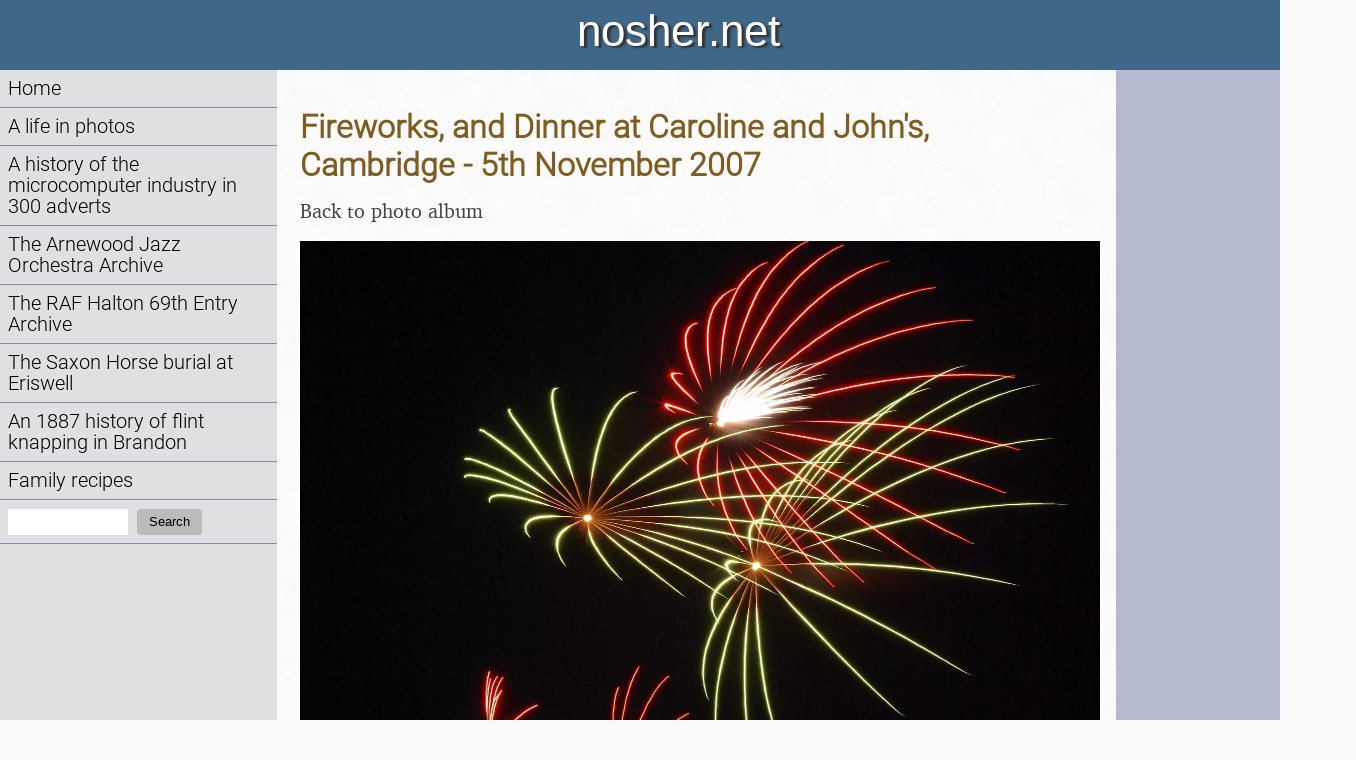

--- FILE ---
content_type: text/html; charset=utf-8
request_url: https://nosher.net/images/nojs?year=2007&path=2007-11-05PhilLeavesAndCambridgeFireworks&thumb=5
body_size: 1816
content:
<!DOCTYPE html>
<html lang="en-GB">
  <head>
    <script>0</script> <!-- workaround for FOUC errors on FF -->
    <title>nosher.net  - Fireworks, and Dinner at Caroline and John&#x27;s, Cambridge - 5th November 2007</title>
    <meta name="description" content="Nice red and green lines" />
    <meta property="og:site_name" content="nosher.net" />
    <meta property="og:type" content="article" />
    <meta property="og:title" content="Fireworks, and Dinner at Caroline and John&#x27;s, Cambridge - 5th November 2007" />
    <meta property="og:url" content="https://nosher.net/images/2007/2007-11-05PhilLeavesAndCambridgeFireworks/5" />
    <meta property="og:image" content="https://static.nosher.net/images/2007/2007-11-05PhilLeavesAndCambridgeFireworks/2007/2007-11-05PhilLeavesAndCambridgeFireworks/imgp1137-m.jpg" />
    <meta property="og:description" content="Nice red and green lines" />
    <meta name="viewport" content="width=device-width, initial-scale=1" />
    <link rel="stylesheet" type="text/css" href="https://static.nosher.net/nosher2.css" title="default">
    <link rel="shortcut icon" href="https://static.nosher.net/images/nn.png">
    
  </head>

  <body id="mainbody" class="body" title="" style="visibility: hidden;">

    <!-- scripts -->
    <script src="https://static.nosher.net/js/jquery-3.3.1.min.js" integrity="sha256-FgpCb/KJQlLNfOu91ta32o/NMZxltwRo8QtmkMRdAu8=" crossorigin="anonymous"></script>
    <script src="/js/navscroller.js" ></script>
    <script>
      let docReady = (callback) => {
        document.readyState === 'complete' || document.readyState === 'interactive' 
          ? callback() 
          : document.addEventListener('DOMContentLoaded', callback);
      };
      docReady(() => {
        document.body.style.visibility = 'visible';
      });
      window.addEventListener("load", navscroll, false);
    </script>
    
    <!-- mobile quick navigation -->
    <div class="navlite">
      <a href="/">Home</a> | 
      <a href="/images/">Photos</a> | 
      <a href="/archives/computers/">Micro history</a> | 
      <a href="/content/raf69th/">RAF 69th</a> | 
      <a href="/content/ajo/">The AJO</a> | 
      <a href="/content/saxonhorse/">Saxon horse</a> | 
      <a href="#navigation"><nobr>more ▼</nobr></a>
    </div>

    <!-- header -->
    <header id="header">nosher.net</header>

    <!-- navigation -->
    <nav>
        <a name="navigation"></a>
        <div id="navwrapper">
            <ul>
                <!-- home -->
                <li><a href="/">Home</a></li>
                <!-- photos -->
                <li><a href="/images/">A life in photos</a>
                
                
                </li>
                <!-- computer adverts -->
                <li><a href="/archives/computers/">A history of the microcomputer industry in 300 adverts</a></li>
                <!-- the AJO Archive -->
                <li><a href="/content/ajo/">The Arnewood Jazz Orchestra Archive</a></li>
                <!-- RAF Halton 69th Entry Archive -->
                <li><a href="/content/raf69th">The RAF Halton 69th Entry Archive</a>
                <!-- The Saxon Horse -->
                <li><a href="/content/saxonhorse/">The Saxon Horse burial at Eriswell</a>
                <!-- Flint knapping Brandon -->
                <li><a href="/content/brandonflint/">An 1887 history of flint knapping in Brandon</a></li>
                <!-- Family recipes -->
                <li><a href="/content/recipes/">Family recipes</a></li>
                <!-- search -->
                <li>
                    <form action="/search" method="get" class="navlink" title="Search nosher.net">
                        <label for="query" class="visuallyhidden">Search:</label>
                        <input id="query" type="text" value="" name="q" maxlength="100" class="stextnav" required />
                        
                        
                        <button type="submit" class="sbutton">Search</button>
                    </form>
                </li>
            </ul>
        </div>
        <script>
        // prevent space keypress in search box from bubbling up and triggering "next page"
        $("#query").keydown(function(event) {
            if (event.which == 32) { 
                event.stopPropagation();
            }
        });
        </script>
    </nav>

    <!-- content area -->
    <main id="cmain">
    

<div class="advert">

    <h2>Fireworks, and Dinner at Caroline and John&#x27;s, Cambridge - 5th November 2007</h2>
    <p><a href="/images/2007/2007-11-05PhilLeavesAndCambridgeFireworks">Back to photo album</a></p>
    <img src="https://static.nosher.net/images/2007/2007-11-05PhilLeavesAndCambridgeFireworks/imgp1137-m.webp" style="width: 800px;" alt="Nice red and green lines, from Fireworks, and Dinner at Caroline and John&#x27;s, Cambridge - 5th November 2007" title="Nice red and green lines, from Fireworks, and Dinner at Caroline and John&#x27;s, Cambridge - 5th November 2007 "/>
    <p>Nice red and green lines</p>

</div>

    </main>

    <!-- sidebar -->
    <sidebar>
    
    </sidebar>

    <!-- footer -->
    <footer id="footer">&copy; nosher.net 1999-2026</footer>
  <!-- make body visible when javascript is disabled -->  
  <noscript>
    <style>
      body { visibility: visible; }
    </style>
  </noscript>
  </body>
</html>